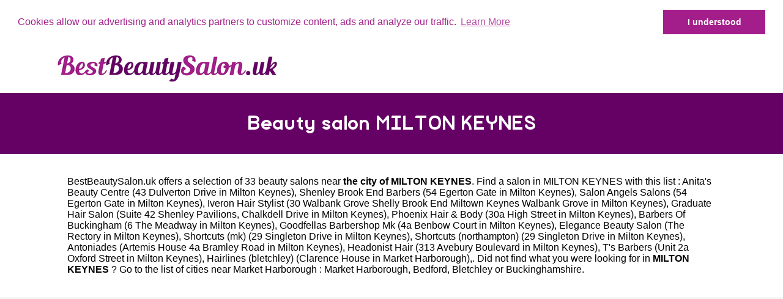

--- FILE ---
content_type: text/html
request_url: https://www.bestbeautysalon.uk/milton-keynes.html
body_size: 3944
content:
<!DOCTYPE html PUBLIC "-//W3C//DTD XHTML 1.0 Strict//EN" "http://www.w3.org/TR/xhtml1/DTD/xhtml1-strict.dtd">
<html xmlns="http://www.w3.org/1999/xhtml" xml:lang="en" lang="en">
<head>
	<meta charset="UTF-8">
	<title>Beauty salon Milton Keynes - All salons in Milton Keynes</title>
	<meta name="description" content="Beauty salons in Milton Keynes. 33 beauty salons listed in the city of Milton Keynes. The list of all professionals in Milton Keynes like Anita's Beauty Centre 43 Dulverton Drive, Shenley Brook End Barbers 54 Egerton Gate, Salon Angels Salons 54 Egerton Gate.">
	<meta name="robots" content="index, follow">
	<meta name="format-detection" content="telephone=no">
	<meta name="Language" content="en-GB"/>

	<link rel="shortcut icon" href="images/favicon.ico" />
	
	<script src="https://maps.google.com/maps?file=api&amp;v=2&amp;sensor=false&amp;key=AIzaSyDoW7A2Z0vfvRWKtICqLNX68RG6R9zeUJU" type="text/javascript" async defer></script>

		<meta name="viewport" content="width=device-width"/>
		<link rel="stylesheet" href="style.css" type="text/css"/>
		<link rel="stylesheet" media="screen and (min-width:1000px)"  href="style-ordinateur.css" type="text/css"/>
		<link rel="stylesheet" media="screen and (max-width:1000px)"  href="style-smartphone.css" type="text/css"/>
		
			<link rel="stylesheet" type="text/css" href="//cdnjs.cloudflare.com/ajax/libs/cookieconsent2/3.0.3/cookieconsent.min.css" />
<script src="//cdnjs.cloudflare.com/ajax/libs/cookieconsent2/3.0.3/cookieconsent.min.js" async defer></script>
<script async defer>
window.addEventListener("load", function(){
window.cookieconsent.initialise({
  "palette": {
    "popup": {
      "background": "#FFFFFF",
      "text": "#A31E8B"
    },
    "button": {
      "background": "#A31E8B"
    }
  },
    "position": "top",
  "static": true,
  "theme": "dark-top",
  "content": {
    "message": "Cookies allow our advertising and analytics partners to customize content, ads and analyze our traffic.",
    "dismiss": "I understood",
    "link": "Learn More"
  }
})});
</script>
<!-- Global site tag (gtag.js) - Google Analytics -->
<script async src="https://www.googletagmanager.com/gtag/js?id=UA-108483107-1"></script>
<script>
  window.dataLayer = window.dataLayer || [];
  function gtag(){dataLayer.push(arguments);}
  gtag('js', new Date());

  gtag('config', 'UA-108483107-1');
</script>
<script async src="//pagead2.googlesyndication.com/pagead/js/adsbygoogle.js"></script>
<script>
  (adsbygoogle = window.adsbygoogle || []).push({
    google_ad_client: "ca-pub-1598302612170162",
    enable_page_level_ads: true
  });
</script>

		</head>
<body onload="initialize()" onunload="GUnload()">

<header>
<div class="centrerlebloc">

<a href="https://www.bestbeautysalon.uk"><img src="images/logo.png"/></a>


</div>
</header>

<div class="titrepage">
<div class="centrerlebloc">
<h1>Beauty salon MILTON KEYNES</h1>
</div>
</div>


<article class="presentationblanc">
<div class="centrerlebloc">
<div class="contenuentreprisemarge">
<p><a href="https://www.bestbeautysalon.uk" title="Beauty salon">BestBeautySalon.uk</a> offers a selection of 33 beauty salons near <strong>the city of MILTON KEYNES</strong>. Find a salon in MILTON KEYNES with this list : <a href='anita-s-beauty-centre-milton-keynes.html'>Anita's Beauty Centre (43 Dulverton Drive in Milton Keynes)</a>, <a href='shenley-brook-end-barbers-milton-keynes.html'>Shenley Brook End Barbers (54 Egerton Gate in Milton Keynes)</a>, <a href='salon-angels-salons-milton-keynes.html'>Salon Angels Salons (54 Egerton Gate in Milton Keynes)</a>, <a href='iveron-hair-stylist-milton-keynes.html'>Iveron Hair Stylist (30 Walbank Grove Shelly Brook  End Miltown Keynes Walbank Grove in Milton Keynes)</a>, <a href='graduate-hair-salon-milton-keynes.html'>Graduate Hair Salon (Suite 42 Shenley Pavilions, Chalkdell Drive in Milton Keynes)</a>, <a href='phoenix-hair-body-milton-keynes.html'>Phoenix Hair & Body (30a High Street in Milton Keynes)</a>, <a href='barbers-of-buckingham-milton-keynes.html'>Barbers Of Buckingham (6 The Meadway in Milton Keynes)</a>, <a href='goodfellas-barbershop-mk-milton-keynes.html'>Goodfellas Barbershop Mk (4a Benbow Court in Milton Keynes)</a>, <a href='elegance-beauty-salon-milton-keynes.html'>Elegance Beauty Salon (The Rectory in Milton Keynes)</a>, <a href='shortcuts-mk-milton-keynes.html'>Shortcuts (mk) (29 Singleton Drive in Milton Keynes)</a>, <a href='shortcuts-northampton-milton-keynes.html'>Shortcuts (northampton) (29 Singleton Drive in Milton Keynes)</a>, <a href='antoniades-milton-keynes.html'>Antoniades (Artemis House 4a Bramley Road in Milton Keynes)</a>, <a href='headonist-hair-milton-keynes.html'>Headonist Hair (313 Avebury Boulevard in Milton Keynes)</a>, <a href='t-s-barbers-milton-keynes.html'>T's Barbers (Unit 2a Oxford Street in Milton Keynes)</a>, <a href='hairlines-bletchley-market-harborough.html'>Hairlines (bletchley) (Clarence House in Market Harborough)</a>,. Did not find what you were looking for in <strong>MILTON KEYNES</strong> ? Go to the list of cities near Market Harborough :  <a href='market-harborough.html' title="Market Harborough Beauty salon ">Market Harborough</a>, <a href='bedford.html' title="Bedford Beauty salon ">Bedford</a>, <a href='bletchley.html' title="Bletchley Beauty salon ">Bletchley</a> or <a href='buckinghamshire.html' title="Buckinghamshire Beauty salon ">Buckinghamshire</a>.
</div>
</div>
</article>

<div class="centrerlebloc paddingtrentehaut">
<script async src="//pagead2.googlesyndication.com/pagead/js/adsbygoogle.js"></script>
<!-- BestBeautySalon.uk - Liens responsive -->
<ins class="adsbygoogle"
     style="display:block"
     data-ad-client="ca-pub-1598302612170162"
     data-ad-slot="9491016566"
     data-ad-format="link"></ins>
<script>
(adsbygoogle = window.adsbygoogle || []).push({});
</script> </div>

	
		<div class="centrerlebloc">

<div class="titreentreprise">
<h2 class="titreentreprisemarge">
<a href="anita-s-beauty-centre-milton-keynes.html" title="Beauty salon ANITA'S BEAUTY CENTRE">ANITA'S BEAUTY CENTRE</a>
</h2>
</div>
<div class="contenuentreprise">
<div class="contenuentreprisemarge">


Beauty salon in MILTON KEYNES<p><strong><img src="images/adresse.png" class="logomap"/> 43 DULVERTON DRIVE MK4 1EN MILTON KEYNES</strong>


</div>
</div>

</div>
<div class="centrerlebloc">

<div class="titreentreprise">
<h2 class="titreentreprisemarge">
<a href="shenley-brook-end-barbers-milton-keynes.html" title="Beauty salon SHENLEY BROOK END BARBERS">SHENLEY BROOK END BARBERS</a>
</h2>
</div>
<div class="contenuentreprise">
<div class="contenuentreprisemarge">


Beauty salon in MILTON KEYNES<p><strong><img src="images/adresse.png" class="logomap"/> 54 EGERTON GATE MK5 7HH MILTON KEYNES</strong>


</div>
</div>

</div>
<div class="centrerlebloc paddingtrentehaut">
<script async src="//pagead2.googlesyndication.com/pagead/js/adsbygoogle.js"></script>
<!-- BestBeautySalon.uk - Liens responsive -->
<ins class="adsbygoogle"
     style="display:block"
     data-ad-client="ca-pub-1598302612170162"
     data-ad-slot="9491016566"
     data-ad-format="link"></ins>
<script>
(adsbygoogle = window.adsbygoogle || []).push({});
</script> </div>

<div class="centrerlebloc">

<div class="titreentreprise">
<h2 class="titreentreprisemarge">
<a href="salon-angels-salons-milton-keynes.html" title="Beauty salon SALON ANGELS SALONS">SALON ANGELS SALONS</a>
</h2>
</div>
<div class="contenuentreprise">
<div class="contenuentreprisemarge">


Beauty salon in MILTON KEYNES<p><strong><img src="images/adresse.png" class="logomap"/> 54 EGERTON GATE MK5 7HH MILTON KEYNES</strong>


</div>
</div>

</div>
<div class="centrerlebloc">

<div class="titreentreprise">
<h2 class="titreentreprisemarge">
<a href="iveron-hair-stylist-milton-keynes.html" title="Beauty salon IVERON HAIR STYLIST">IVERON HAIR STYLIST</a>
</h2>
</div>
<div class="contenuentreprise">
<div class="contenuentreprisemarge">


Beauty salon in MILTON KEYNES<p><strong><img src="images/adresse.png" class="logomap"/> 30 WALBANK GROVE SHELLY BROOK  END MILTOWN KEYNES WALBANK GROVE MK5 7WB MILTON KEYNES</strong>


</div>
</div>

</div>
<div class="centrerlebloc">

<div class="titreentreprise">
<h2 class="titreentreprisemarge">
<a href="graduate-hair-salon-milton-keynes.html" title="Beauty salon GRADUATE HAIR SALON">GRADUATE HAIR SALON</a>
</h2>
</div>
<div class="contenuentreprise">
<div class="contenuentreprisemarge">


Beauty salon in MILTON KEYNES<p><strong><img src="images/adresse.png" class="logomap"/> SUITE 42 SHENLEY PAVILIONS, CHALKDELL DRIVE MK5 6LB MILTON KEYNES</strong>


</div>
</div>

</div>
<div class="centrerlebloc">

<div class="titreentreprise">
<h2 class="titreentreprisemarge">
<a href="phoenix-hair-body-milton-keynes.html" title="Beauty salon PHOENIX HAIR & BODY">PHOENIX HAIR & BODY</a>
</h2>
</div>
<div class="contenuentreprise">
<div class="contenuentreprisemarge">


Beauty salon in MILTON KEYNES<p><strong><img src="images/adresse.png" class="logomap"/> 30A HIGH STREET MK11 1AF MILTON KEYNES</strong>


</div>
</div>

</div>
<div class="centrerlebloc">

<div class="titreentreprise">
<h2 class="titreentreprisemarge">
<a href="barbers-of-buckingham-milton-keynes.html" title="Beauty salon BARBERS OF BUCKINGHAM">BARBERS OF BUCKINGHAM</a>
</h2>
</div>
<div class="contenuentreprise">
<div class="contenuentreprisemarge">


Beauty salon in MILTON KEYNES<p><strong><img src="images/adresse.png" class="logomap"/> 6 THE MEADWAY MK5 8AN MILTON KEYNES</strong>


</div>
</div>

</div>
<div class="centrerlebloc">

<div class="titreentreprise">
<h2 class="titreentreprisemarge">
<a href="goodfellas-barbershop-mk-milton-keynes.html" title="Beauty salon GOODFELLAS BARBERSHOP MK">GOODFELLAS BARBERSHOP MK</a>
</h2>
</div>
<div class="contenuentreprise">
<div class="contenuentreprisemarge">


Beauty salon in MILTON KEYNES<p><strong><img src="images/adresse.png" class="logomap"/> 4A BENBOW COURT MK5 6JG MILTON KEYNES</strong>


</div>
</div>

</div>
<div class="centrerlebloc">

<div class="titreentreprise">
<h2 class="titreentreprisemarge">
<a href="elegance-beauty-salon-milton-keynes.html" title="Beauty salon ELEGANCE BEAUTY SALON">ELEGANCE BEAUTY SALON</a>
</h2>
</div>
<div class="contenuentreprise">
<div class="contenuentreprisemarge">


Beauty salon in MILTON KEYNES<p><strong><img src="images/adresse.png" class="logomap"/> THE RECTORY MK5 8AU MILTON KEYNES</strong>


</div>
</div>

</div>
<div class="centrerlebloc">

<div class="titreentreprise">
<h2 class="titreentreprisemarge">
<a href="shortcuts-mk-milton-keynes.html" title="Beauty salon SHORTCUTS (MK)">SHORTCUTS (MK)</a>
</h2>
</div>
<div class="contenuentreprise">
<div class="contenuentreprisemarge">


Beauty salon in MILTON KEYNES<p><strong><img src="images/adresse.png" class="logomap"/> 29 SINGLETON DRIVE MK8 0PX MILTON KEYNES</strong>


</div>
</div>

</div>
<div class="centrerlebloc">

<div class="titreentreprise">
<h2 class="titreentreprisemarge">
<a href="shortcuts-northampton-milton-keynes.html" title="Beauty salon SHORTCUTS (NORTHAMPTON)">SHORTCUTS (NORTHAMPTON)</a>
</h2>
</div>
<div class="contenuentreprise">
<div class="contenuentreprisemarge">


Beauty salon in MILTON KEYNES<p><strong><img src="images/adresse.png" class="logomap"/> 29 SINGLETON DRIVE MK8 0PX MILTON KEYNES</strong>


</div>
</div>

</div>
<div class="centrerlebloc">

<div class="titreentreprise">
<h2 class="titreentreprisemarge">
<a href="antoniades-milton-keynes.html" title="Beauty salon ANTONIADES">ANTONIADES</a>
</h2>
</div>
<div class="contenuentreprise">
<div class="contenuentreprisemarge">


Beauty salon in MILTON KEYNES<p><strong><img src="images/adresse.png" class="logomap"/> ARTEMIS HOUSE 4A BRAMLEY ROAD MK1 1PT MILTON KEYNES</strong>


</div>
</div>

</div>
<div class="centrerlebloc">

<div class="titreentreprise">
<h2 class="titreentreprisemarge">
<a href="headonist-hair-milton-keynes.html" title="Beauty salon HEADONIST HAIR">HEADONIST HAIR</a>
</h2>
</div>
<div class="contenuentreprise">
<div class="contenuentreprisemarge">


Beauty salon in MILTON KEYNES<p><strong><img src="images/adresse.png" class="logomap"/> 313 AVEBURY BOULEVARD MK9 2GA MILTON KEYNES</strong>


</div>
</div>

</div>
<div class="centrerlebloc">

<div class="titreentreprise">
<h2 class="titreentreprisemarge">
<a href="t-s-barbers-milton-keynes.html" title="Beauty salon T'S BARBERS">T'S BARBERS</a>
</h2>
</div>
<div class="contenuentreprise">
<div class="contenuentreprisemarge">


Beauty salon in MILTON KEYNES<p><strong><img src="images/adresse.png" class="logomap"/> UNIT 2A OXFORD STREET MK2 2UA MILTON KEYNES</strong>


</div>
</div>

</div>
<div class="centrerlebloc">

<div class="titreentreprise">
<h2 class="titreentreprisemarge">
<a href="hairlines-bletchley-market-harborough.html" title="Beauty salon HAIRLINES (BLETCHLEY)">HAIRLINES (BLETCHLEY)</a>
</h2>
</div>
<div class="contenuentreprise">
<div class="contenuentreprisemarge">


Beauty salon in MARKET HARBOROUGH <i>(2mi from MILTON KEYNES)</i><p><strong><img src="images/adresse.png" class="logomap"/> CLARENCE HOUSE LE16 7NE MARKET HARBOROUGH</strong>


</div>
</div>

</div>
<div class="centrerlebloc">

<div class="titreentreprise">
<h2 class="titreentreprisemarge">
<a href="new-yorks-hair-salon-milton-keynes.html" title="Beauty salon NEW YORKS HAIR SALON">NEW YORKS HAIR SALON</a>
</h2>
</div>
<div class="contenuentreprise">
<div class="contenuentreprisemarge">


Beauty salon in MILTON KEYNES<p><strong><img src="images/adresse.png" class="logomap"/> 9 HIGH STREET MK17 8RF MILTON KEYNES</strong>


</div>
</div>

</div>
<div class="centrerlebloc">

<div class="titreentreprise">
<h2 class="titreentreprisemarge">
<a href="greti-nails-milton-keynes.html" title="Beauty salon GRETI NAILS">GRETI NAILS</a>
</h2>
</div>
<div class="contenuentreprise">
<div class="contenuentreprisemarge">


Beauty salon in MILTON KEYNES<p><strong><img src="images/adresse.png" class="logomap"/> 25 GRASMERE WAY MK2 3DZ MILTON KEYNES</strong>


</div>
</div>

</div>
<div class="centrerlebloc">

<div class="titreentreprise">
<h2 class="titreentreprisemarge">
<a href="the-t-team-bletchley-milton-keynes.html" title="Beauty salon THE T TEAM BLETCHLEY">THE T TEAM BLETCHLEY</a>
</h2>
</div>
<div class="contenuentreprise">
<div class="contenuentreprisemarge">


Beauty salon in MILTON KEYNES<p><strong><img src="images/adresse.png" class="logomap"/> 143B QUEENSWAY MK2 2DY MILTON KEYNES</strong>


</div>
</div>

</div>
<div class="centrerlebloc">

<div class="titreentreprise">
<h2 class="titreentreprisemarge">
<a href="tender-touch-hair-studio-milton-keynes.html" title="Beauty salon TENDER TOUCH HAIR STUDIO">TENDER TOUCH HAIR STUDIO</a>
</h2>
</div>
<div class="contenuentreprise">
<div class="contenuentreprisemarge">


Beauty salon in MILTON KEYNES<p><strong><img src="images/adresse.png" class="logomap"/> UNIT A LENNOX ROAD MK2 2HH MILTON KEYNES</strong>


</div>
</div>

</div>
<div class="centrerlebloc">

<div class="titreentreprise">
<h2 class="titreentreprisemarge">
<a href="city-haircut-milton-keynes.html" title="Beauty salon CITY HAIRCUT">CITY HAIRCUT</a>
</h2>
</div>
<div class="contenuentreprise">
<div class="contenuentreprisemarge">


Beauty salon in MILTON KEYNES<p><strong><img src="images/adresse.png" class="logomap"/> 651 SILBURY BOULEVARD MK9 3AZ MILTON KEYNES</strong>


</div>
</div>

</div>
<div class="centrerlebloc">

<div class="titreentreprise">
<h2 class="titreentreprisemarge">
<a href="sun-angels-sunbeds-milton-keynes.html" title="Beauty salon SUN ANGELS SUNBEDS">SUN ANGELS SUNBEDS</a>
</h2>
</div>
<div class="contenuentreprise">
<div class="contenuentreprisemarge">


Beauty salon in MILTON KEYNES<p><strong><img src="images/adresse.png" class="logomap"/> 488 MIDSUMMER BOULEVARD MK9 2EA MILTON KEYNES</strong>


</div>
</div>

</div>
<div class="centrerlebloc">

<div class="titreentreprise">
<h2 class="titreentreprisemarge">
<a href="gregory-max-barbers-bedford.html" title="Beauty salon GREGORY MAX BARBERS">GREGORY MAX BARBERS</a>
</h2>
</div>
<div class="contenuentreprise">
<div class="contenuentreprisemarge">


Beauty salon in BEDFORD <i>(2mi from MILTON KEYNES)</i><p><strong><img src="images/adresse.png" class="logomap"/> 27 ST. CUTHBERTS STREET MK40 3JG BEDFORD</strong>


</div>
</div>

</div>
<div class="centrerlebloc">

<div class="titreentreprise">
<h2 class="titreentreprisemarge">
<a href="looking-good-beauty-grooming-bletchley.html" title="Beauty salon LOOKING GOOD BEAUTY & GROOMING">LOOKING GOOD BEAUTY & GROOMING</a>
</h2>
</div>
<div class="contenuentreprise">
<div class="contenuentreprisemarge">


Beauty salon in BLETCHLEY <i>(2mi from MILTON KEYNES)</i><p><strong><img src="images/adresse.png" class="logomap"/> 18 VICARAGE ROAD MK2 2EZ BLETCHLEY</strong>


</div>
</div>

</div>
<div class="centrerlebloc">

<div class="titreentreprise">
<h2 class="titreentreprisemarge">
<a href="the-health-oasis-milton-keynes.html" title="Beauty salon THE HEALTH OASIS">THE HEALTH OASIS</a>
</h2>
</div>
<div class="contenuentreprise">
<div class="contenuentreprisemarge">


Beauty salon in MILTON KEYNES<p><strong><img src="images/adresse.png" class="logomap"/> 1 WIMBLEDON PLACE MK13 8BQ MILTON KEYNES</strong>


</div>
</div>

</div>
<div class="centrerlebloc">

<div class="titreentreprise">
<h2 class="titreentreprisemarge">
<a href="central-barbers-mk-milton-keynes.html" title="Beauty salon CENTRAL BARBERS (MK)">CENTRAL BARBERS (MK)</a>
</h2>
</div>
<div class="contenuentreprise">
<div class="contenuentreprisemarge">


Beauty salon in MILTON KEYNES<p><strong><img src="images/adresse.png" class="logomap"/> 1 SOUTH HOUSE BOND AVENUE MK1 1SW MILTON KEYNES</strong>


</div>
</div>

</div>
<div class="centrerlebloc">

<div class="titreentreprise">
<h2 class="titreentreprisemarge">
<a href="the-dolls-house-hair-milton-keynes.html" title="Beauty salon THE DOLLS HOUSE HAIR">THE DOLLS HOUSE HAIR</a>
</h2>
</div>
<div class="contenuentreprise">
<div class="contenuentreprisemarge">


Beauty salon in MILTON KEYNES<p><strong><img src="images/adresse.png" class="logomap"/> 46A CHURCH STREET MK2 2NY MILTON KEYNES</strong>


</div>
</div>

</div>
<div class="centrerlebloc">

<div class="titreentreprise">
<h2 class="titreentreprisemarge">
<a href="jeicem-style-buckinghamshire.html" title="Beauty salon JEICEM STYLE">JEICEM STYLE</a>
</h2>
</div>
<div class="contenuentreprise">
<div class="contenuentreprisemarge">


Beauty salon in BUCKINGHAMSHIRE <i>(2mi from MILTON KEYNES)</i><p><strong><img src="images/adresse.png" class="logomap"/> 10 CARVERS MEWS, NEATH HILL MK14 6HN BUCKINGHAMSHIRE</strong>


</div>
</div>

</div>
<div class="centrerlebloc">

<div class="titreentreprise">
<h2 class="titreentreprisemarge">
<a href="reyes-mens-grooming-milton-keynes.html" title="Beauty salon REYES MENS GROOMING">REYES MENS GROOMING</a>
</h2>
</div>
<div class="contenuentreprise">
<div class="contenuentreprisemarge">


Beauty salon in MILTON KEYNES<p><strong><img src="images/adresse.png" class="logomap"/> XSCAPE MILTON KEYNES, 602 MARLBOROUGH GATE MK9 3XS MILTON KEYNES</strong>


</div>
</div>

</div>
<div class="centrerlebloc">

<div class="titreentreprise">
<h2 class="titreentreprisemarge">
<a href="capa-hair-studio-milton-keynes.html" title="Beauty salon CAPA HAIR STUDIO">CAPA HAIR STUDIO</a>
</h2>
</div>
<div class="contenuentreprise">
<div class="contenuentreprisemarge">


Beauty salon in MILTON KEYNES<p><strong><img src="images/adresse.png" class="logomap"/> 1ST FLOOR, 181 QUEENSWAY MK2 2DZ MILTON KEYNES</strong>


</div>
</div>

</div>
<div class="centrerlebloc">

<div class="titreentreprise">
<h2 class="titreentreprisemarge">
<a href="no-1-barbers-milton-keynes.html" title="Beauty salon NO. 1 BARBERS">NO. 1 BARBERS</a>
</h2>
</div>
<div class="contenuentreprise">
<div class="contenuentreprisemarge">


Beauty salon in MILTON KEYNES<p><strong><img src="images/adresse.png" class="logomap"/> 24 WATLING STREET MK2 2BL MILTON KEYNES</strong>


</div>
</div>

</div>
<div class="centrerlebloc">

<div class="titreentreprise">
<h2 class="titreentreprisemarge">
<a href="just-gents-milton-keynes.html" title="Beauty salon JUST GENTS">JUST GENTS</a>
</h2>
</div>
<div class="contenuentreprise">
<div class="contenuentreprisemarge">


Beauty salon in MILTON KEYNES<p><strong><img src="images/adresse.png" class="logomap"/> 52 CHAPMAN AVENUE MK14 7PD MILTON KEYNES</strong>


</div>
</div>

</div>
<div class="centrerlebloc">

<div class="titreentreprise">
<h2 class="titreentreprisemarge">
<a href="lloyds-nails-milton-keynes.html" title="Beauty salon LLOYDS NAILS">LLOYDS NAILS</a>
</h2>
</div>
<div class="contenuentreprise">
<div class="contenuentreprisemarge">


Beauty salon in MILTON KEYNES<p><strong><img src="images/adresse.png" class="logomap"/> 12 STOKENCHURCH PLACE MK13 8AT MILTON KEYNES</strong>


</div>
</div>

</div>
<div class="centrerlebloc">

<div class="titreentreprise">
<h2 class="titreentreprisemarge">
<a href="tan-tastic-milton-keynes-milton-keynes.html" title="Beauty salon TAN-TASTIC (MILTON KEYNES)">TAN-TASTIC (MILTON KEYNES)</a>
</h2>
</div>
<div class="contenuentreprise">
<div class="contenuentreprisemarge">


Beauty salon in MILTON KEYNES<p><strong><img src="images/adresse.png" class="logomap"/> UNIT 21 STACEY BUSHES TRADING MK12 6HS MILTON KEYNES</strong>


</div>
</div>

</div>


﻿
<footer>

© BestBeautySalon.uk - 2026 - <a href="contact.html" title="Contact BestBeautySalon.uk">Contact us</a>

</footer>
</body>
</html>

--- FILE ---
content_type: text/html; charset=utf-8
request_url: https://www.google.com/recaptcha/api2/aframe
body_size: 268
content:
<!DOCTYPE HTML><html><head><meta http-equiv="content-type" content="text/html; charset=UTF-8"></head><body><script nonce="Ci7FDfB968SwNaYpzRoTwQ">/** Anti-fraud and anti-abuse applications only. See google.com/recaptcha */ try{var clients={'sodar':'https://pagead2.googlesyndication.com/pagead/sodar?'};window.addEventListener("message",function(a){try{if(a.source===window.parent){var b=JSON.parse(a.data);var c=clients[b['id']];if(c){var d=document.createElement('img');d.src=c+b['params']+'&rc='+(localStorage.getItem("rc::a")?sessionStorage.getItem("rc::b"):"");window.document.body.appendChild(d);sessionStorage.setItem("rc::e",parseInt(sessionStorage.getItem("rc::e")||0)+1);localStorage.setItem("rc::h",'1769044002511');}}}catch(b){}});window.parent.postMessage("_grecaptcha_ready", "*");}catch(b){}</script></body></html>

--- FILE ---
content_type: text/css
request_url: https://www.bestbeautysalon.uk/style.css
body_size: 1012
content:
html {
margin:0;
padding:0;
}
body {
margin:0;
padding:0;
background-color:#F5F5F5;
font-family: Georgia, "Bitstream Vera Sans", "Lucida Grande", sans-serif;
color:31152B;
}
footer {
background-color:#BEBEBE;
width:100%;
height:50px;
line-height:50px;
margin-top:25px;
text-align:center;
}
header {
width:100%;
background-color:white;
height:80px;
line-height:80px;
}
th {
text-align:left;
}
a {
text-decoration:none;
color:black;
}
header img {
vertical-align:middle;
}


@font-face {
    font-family: 'rabbid_highway_sign_iiregular';
	src: url('polices/Mockup-Bold.eot');
	src: url('polices/Mockup-Bold.eot?#iefix') format('embedded-opentype'),
		url('polices/Mockup-Bold.woff') format('woff'),
		url('polices/Mockup-Bold.ttf') format('truetype');
	font-weight: bold;
	font-style: normal;
}

.titrepage {
width:100%;
background-color:#650065;
height:100px;
line-height:100px;
text-align:center;
}
h1 {
color:white;
font-family: 'rabbid_highway_sign_iiregular';
margin:0;
padding:0;
}
h2 {
margin:0;
padding:0;
margin-left:20px;
font-size:100%;
}
.titreentreprise {
width:100%;
background-color:#A31E8B;
height:40px;
line-height:40px;
margin-top:30px;
color:white;
font-family: 'rabbid_highway_sign_iiregular';
}

.contenuentreprise {
background-color:white;
}
.contenuentreprisemarge {
padding:20px;
}
.presentationblanc {
background-color:white;
width:100%;
}
.margetrentehaut {
margin-top:30px;
}
.paddingtrentehaut {
padding-top:30px;

}
.autretitre {
font-family: 'rabbid_highway_sign_iiregular';
color:#660066;
}
.autretitre a{
color:#660066;
}
.blocautre {
background-color:white;
border-left:solid 5px #660066;
}
.blocautrepadding {
padding:15px;
}
h3 {
font-family: 'rabbid_highway_sign_iiregular';
color:#660066;
padding-bottom:0;
margin-bottom:0;
}
.titreentreprisemarge a {
color:white;
}

.listeregion {
background-color:white;
margin-top:15px;
}
.titreregion {
text-align:center;
color:white;
font-family: 'rabbid_highway_sign_iiregular';
background-color:#A31E8B;
padding:15px;
}
.logoinstitut {
width:60%;
height:auto;
border:solid 1px #E4E4E4;
}

ul {
	list-style-type: none;
}
 
ul li:before {
	content: "\25b6";
	margin-right: 10px;
	color: #650065;
}
.facebook {
width:100%;
height:38px;
line-height:38px;
vertical-align:middle;
background-color:#3B5998;
color:white;
font-weight:bold;
margin-top:20px;
}
.facebook a{
color:white;
}
.facebook  img {
margin-left:30px;
margin-right:30px;
border:0;
vertical-align:middle;
}
.barredescription {
width:100%;
background-color:#A31E8B;
margin-top:15px;
margin-bottom:15px;
}
.bloclistevilles {
margin-top:20px;
margin-bottom:20px;
}
.titrevilles {
color:#A31E8B;
font-size:150%;
vertical-align:middle;
font-family: 'rabbid_highway_sign_iiregular';
	font-weight:bold;
 margin-left:45px;
 margin-top:20px;
 margin-bottom:20px; 
 display: inline-block;
}
.titrevilles:before {
 content:url(images/iconeaccueil2.png);
 vertical-align:middle;
margin-right:20px;
 display: inline-block;
}
.paddingpubune {
text-align:center;
padding-top:20px;
padding-bottom:20px;
}
.barredescriptionimage  {
text-align:center;

}
.barredescriptiontexte {

color:white;
}
.listevilles {
background-color:white;
}
.paddinghautbas {
padding:25px;

}
.centrerpromote {
text-align:center;
display:inline-block;
vertical-align:middle;
padding-left:15px;
}
.imagepromote {
display:inline-block;
margin:15px;
vertical-align:middle;
}
.motpromote {
font-size:250%;
font-family: 'rabbid_highway_sign_iiregular';
color:#A31E8B;
}
.motpromote a {
color:#A31E8B;
text-decoration:none;
}
.motyourbeautysalon {
font-family: 'rabbid_highway_sign_iiregular';
color:#A31E8B;
font-size:120%;
}
.motyourbeautysalon a{
color:#A31E8B;
text-decoration:none;
}
.paddingbas {
margin-bottom:15px;
}
.paddingpubune a {
text-decoration:none;
color:#A31E8B;
}
.titreregion a {
color:white;
text-decoration:none;
}

--- FILE ---
content_type: text/css
request_url: https://www.bestbeautysalon.uk/style-smartphone.css
body_size: 105
content:
header {
text-align:center;
}
header img {
height:50px;
width:auto;
}
.centrerlebloc {
margin-left:15px;
margin-right:15px;
}
h1 {
font-size:170%;
}
.telephone {
display:none;
}
.cover {
display:none;
}
li {
margin-bottom:5px;
}
.barredescriptionimage  {
padding-top:10px;
padding-bottom:10px;

}
.barredescriptiontexte {
padding:10px;

}